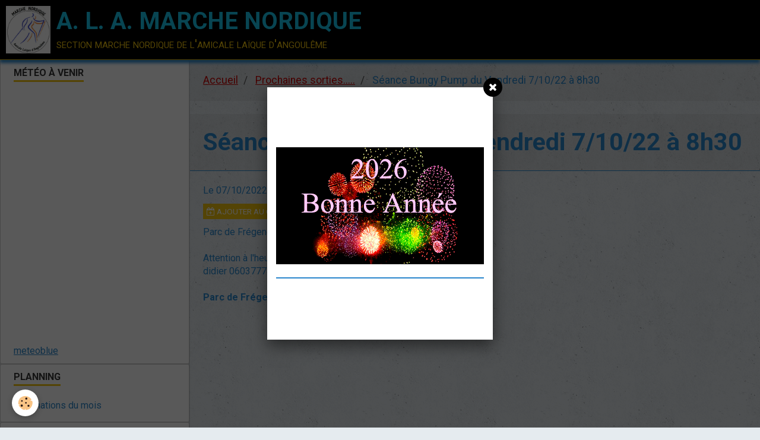

--- FILE ---
content_type: text/html; charset=UTF-8
request_url: https://www.marche-nordiqueala.com/agenda/seance-bungy-pump-du-vendredi-7-10-22-a-8h30.html
body_size: 19145
content:
        
    
<!DOCTYPE html>
<html lang="fr" class="with-sidebar">
    <head>
        <title>Séance Bungy Pump du Vendredi 7/10/22 à 8h30</title>
        <!-- blogger / cookie -->
<meta http-equiv="Content-Type" content="text/html; charset=utf-8">
<!--[if IE]>
<meta http-equiv="X-UA-Compatible" content="IE=edge">
<![endif]-->
<meta name="viewport" content="width=device-width, initial-scale=1, maximum-scale=1.0, user-scalable=no">
<meta name="msapplication-tap-highlight" content="no">
  <link rel="alternate" type="application/rss+xml" href="https://www.marche-nordiqueala.com/agenda/do/rss.xml" />
  <meta property="og:title" content="Séance Bungy Pump du Vendredi 7/10/22 à 8h30"/>
  <meta property="og:url" content="https://www.marche-nordiqueala.com/agenda/seance-bungy-pump-du-vendredi-7-10-22-a-8h30.html"/>
  <meta property="og:type" content="website"/>
  <meta name="description" content="Attention à l'heure..." />
  <meta property="og:description" content="Attention à l'heure..."/>
  <link rel="alternate" type="application/rss+xml" title="A. L. A. MARCHE NORDIQUE : Prochaines sorties....." href="https://www.marche-nordiqueala.com/agenda/do/rss.xml" />
  <link rel="canonical" href="https://www.marche-nordiqueala.com/agenda/seance-bungy-pump-du-vendredi-7-10-22-a-8h30.html">
<meta name="generator" content="e-monsite (e-monsite.com)">

<link rel="icon" href="https://www.marche-nordiqueala.com/medias/site/favicon/new-logo-3-pour-le-site-1.jpg">

<link rel="apple-touch-icon" sizes="114x114" href="https://www.marche-nordiqueala.com/medias/site/mobilefavicon/new-logo-3-pour-le-site.jpg?fx=c_114_114" />
<link rel="apple-touch-icon" sizes="72x72" href="https://www.marche-nordiqueala.com/medias/site/mobilefavicon/new-logo-3-pour-le-site.jpg?fx=c_72_72" />
<link rel="apple-touch-icon" href="https://www.marche-nordiqueala.com/medias/site/mobilefavicon/new-logo-3-pour-le-site.jpg?fx=c_57_57" />
<link rel="apple-touch-icon-precomposed" href="https://www.marche-nordiqueala.com/medias/site/mobilefavicon/new-logo-3-pour-le-site.jpg?fx=c_57_57" />

<link href="https://fonts.googleapis.com/css?family=Roboto:300,400,700%7COpen%20Sans:300,400,700%7CLato:300,400,700%7CMontserrat:300,400,700%7CRoboto%20Condensed:300,400,700&amp;display=swap" rel="stylesheet">




                <meta name="apple-mobile-web-app-capable" content="yes">
        <meta name="apple-mobile-web-app-status-bar-style" content="black-translucent">

                
                
                
                 
        
        <link href="https://maxcdn.bootstrapcdn.com/font-awesome/4.7.0/css/font-awesome.min.css" rel="stylesheet">
        <link href="//www.marche-nordiqueala.com/themes/combined.css?v=6_1646067834_901" rel="stylesheet">

        <!-- EMS FRAMEWORK -->
        <script src="//www.marche-nordiqueala.com/medias/static/themes/ems_framework/js/jquery.min.js"></script>
        <!-- HTML5 shim and Respond.js for IE8 support of HTML5 elements and media queries -->
        <!--[if lt IE 9]>
        <script src="//www.marche-nordiqueala.com/medias/static/themes/ems_framework/js/html5shiv.min.js"></script>
        <script src="//www.marche-nordiqueala.com/medias/static/themes/ems_framework/js/respond.min.js"></script>
        <![endif]-->

        <script src="//www.marche-nordiqueala.com/medias/static/themes/ems_framework/js/ems-framework.min.js?v=2087"></script>

        <script src="https://www.marche-nordiqueala.com/themes/content.js?v=6_1646067834_901&lang=fr"></script>

            <script src="//www.marche-nordiqueala.com/medias/static/js/rgpd-cookies/jquery.rgpd-cookies.js?v=2087"></script>
    <script>
                                    $(document).ready(function() {
            $.RGPDCookies({
                theme: 'ems_framework',
                site: 'www.marche-nordiqueala.com',
                privacy_policy_link: '/about/privacypolicy/',
                cookies: [{"id":null,"favicon_url":"https:\/\/ssl.gstatic.com\/analytics\/20210414-01\/app\/static\/analytics_standard_icon.png","enabled":true,"model":"google_analytics","title":"Google Analytics","short_description":"Permet d'analyser les statistiques de consultation de notre site","long_description":"Indispensable pour piloter notre site internet, il permet de mesurer des indicateurs comme l\u2019affluence, les produits les plus consult\u00e9s, ou encore la r\u00e9partition g\u00e9ographique des visiteurs.","privacy_policy_url":"https:\/\/support.google.com\/analytics\/answer\/6004245?hl=fr","slug":"google-analytics"},{"id":null,"favicon_url":"","enabled":true,"model":"addthis","title":"AddThis","short_description":"Partage social","long_description":"Nous utilisons cet outil afin de vous proposer des liens de partage vers des plateformes tiers comme Twitter, Facebook, etc.","privacy_policy_url":"https:\/\/www.oracle.com\/legal\/privacy\/addthis-privacy-policy.html","slug":"addthis"}],
                modal_title: 'Gestion\u0020des\u0020cookies',
                modal_description: 'd\u00E9pose\u0020des\u0020cookies\u0020pour\u0020am\u00E9liorer\u0020votre\u0020exp\u00E9rience\u0020de\u0020navigation,\nmesurer\u0020l\u0027audience\u0020du\u0020site\u0020internet,\u0020afficher\u0020des\u0020publicit\u00E9s\u0020personnalis\u00E9es,\nr\u00E9aliser\u0020des\u0020campagnes\u0020cibl\u00E9es\u0020et\u0020personnaliser\u0020l\u0027interface\u0020du\u0020site.',
                privacy_policy_label: 'Consulter\u0020la\u0020politique\u0020de\u0020confidentialit\u00E9',
                check_all_label: 'Tout\u0020cocher',
                refuse_button: 'Refuser',
                settings_button: 'Param\u00E9trer',
                accept_button: 'Accepter',
                callback: function() {
                    // website google analytics case (with gtag), consent "on the fly"
                    if ('gtag' in window && typeof window.gtag === 'function') {
                        if (window.jsCookie.get('rgpd-cookie-google-analytics') === undefined
                            || window.jsCookie.get('rgpd-cookie-google-analytics') === '0') {
                            gtag('consent', 'update', {
                                'ad_storage': 'denied',
                                'analytics_storage': 'denied'
                            });
                        } else {
                            gtag('consent', 'update', {
                                'ad_storage': 'granted',
                                'analytics_storage': 'granted'
                            });
                        }
                    }
                }
            });
        });
    </script>

        <script async src="https://www.googletagmanager.com/gtag/js?id=G-4VN4372P6E"></script>
<script>
    window.dataLayer = window.dataLayer || [];
    function gtag(){dataLayer.push(arguments);}
    
    gtag('consent', 'default', {
        'ad_storage': 'denied',
        'analytics_storage': 'denied'
    });
    
    gtag('js', new Date());
    gtag('config', 'G-4VN4372P6E');
</script>

                <script type="application/ld+json">
    {
        "@context" : "https://schema.org/",
        "@type" : "WebSite",
        "name" : "A. L. A. MARCHE NORDIQUE",
        "url" : "https://www.marche-nordiqueala.com/"
    }
</script>
            </head>
    <body id="agenda_run_seance-bungy-pump-du-vendredi-7-10-22-a-8h30" class="agenda social-links-fixed-phone">
        

        
        <!-- HEADER -->
                        
        <header id="header">
            <div id="header-container" data-align="center">
                
                                <a class="brand fadeIn" href="https://www.marche-nordiqueala.com/" data-direction="horizontal">
                                        <img src="https://www.marche-nordiqueala.com/medias/site/logos/new-logo-3-pour-le-site.jpg" alt="charente-nordique16" class="logo">
                                                            <span class="brand-titles">
                        <span class="brand-title">A. L. A. MARCHE NORDIQUE</span>
                                                <span class="brand-subtitle">section marche nordique de l'amicale laïque d'angoulême</span>
                                            </span>
                                    </a>
                
                
                
                            </div>
        </header>
        <!-- //HEADER -->

        
        
        
        
        
        <!-- WRAPPER -->
                        <div id="wrapper">
            
            <div id="main" data-order="2" data-order-phone="2">
                                                       <ol class="breadcrumb">
                  <li>
            <a href="https://www.marche-nordiqueala.com/">Accueil</a>
        </li>
                        <li>
            <a href="https://www.marche-nordiqueala.com/agenda/">Prochaines sorties.....</a>
        </li>
                        <li class="active">
            Séance Bungy Pump du Vendredi 7/10/22 à 8h30
         </li>
            </ol>
                
                                                                    
                                                                    
                                
                                                                                                                                                                            
                                <div class="view view-agenda" id="view-item" data-id-event="633eca645e205ba40938fba2">
        <div id="site-module" class="site-module" data-itemid="5997f26b8dc9b0b784818459" data-siteid="5997f1e7416ab0b78481d4f0"></div>
    <h1 class="view-title">Séance Bungy Pump du Vendredi 7/10/22 à 8h30</h1>
    <p class="view-subtitle">
                    <span class="date">Le 07/10/2022</span>
                                            <span class="time-start">de 08:30</span> <span class="time-end">à 09:30</span>
                                </p>

            <p>
                            <a href="https://www.marche-nordiqueala.com/agenda/do/icalendar/633eca645e205ba40938fba2/" class="btn btn-small btn-primary"><i class="fa fa-calendar-plus-o"></i> Ajouter au calendrier</a>
                                </p>
    
    <ul class="list-inline">
                    <li data-role="place">
                                    Parc de Frégeneuil  -  Angoulême                            </li>
                                    <li data-role="time">
                Durée : 1 h environ
            </li>
            </ul>

            <div class="clearfix">Attention à l'heure...</div>
    
            <ul class="media-infos" data-role="contact">
                            <li data-role="user">didier 0603777484</li>
                                </ul>
    
    
    <address>
        <strong>Parc de Frégeneuil</strong>                                Angoulême                    </address>

    
    
    
    
    
    

</div>


            </div>

                        <div id="sidebar" class="sidebar" data-order="1" data-order-phone="1">
                <div id="sidebar-inner">
                                                                                                                                                                                                        <div class="widget" data-id="widget_htmltext">
                                    
<div class="widget-title">
    
        <span>
            Météo à venir
        </span>  

        
</div>

                                                                            <div id="widget1" class="widget-content" data-role="widget-content">
                                            <iframe src="https://www.meteoblue.com/fr/meteo/widget/daily/angoul%c3%aame_france_3037598?geoloc=fixed&days=4&tempunit=CELSIUS&windunit=KILOMETER_PER_HOUR&precipunit=MILLIMETER&coloured=coloured&pictoicon=0&pictoicon=1&maxtemperature=0&maxtemperature=1&mintemperature=0&mintemperature=1&windspeed=0&windspeed=1&windgust=0&winddirection=0&winddirection=1&uv=0&humidity=0&precipitation=0&precipitation=1&precipitationprobability=0&precipitationprobability=1&spot=0&spot=1&pressure=0&layout=light"  frameborder="0" scrolling="NO" allowtransparency="true" sandbox="allow-same-origin allow-scripts allow-popups allow-popups-to-escape-sandbox" style="width: 216px; height: 420px"></iframe><div><!-- DO NOT REMOVE THIS LINK --><a href="https://www.meteoblue.com/fr/meteo/semaine/angoul%c3%aame_france_3037598?utm_source=weather_widget&utm_medium=linkus&utm_content=daily&utm_campaign=Weather%2BWidget" target="_blank" rel="noopener">meteoblue</a></div>
                                        </div>
                                                                    </div>
                                                                                                                                                                                                                                                                                                                                                                                                <div class="widget" data-id="widget_page_category">
                                    
<div class="widget-title">
    
            <a href="https://www.marche-nordiqueala.com/pages/planning/">
        <span>
            Planning
        </span>  

            </a>
        
</div>

                                                                            <div id="widget2" class="widget-content" data-role="widget-content">
                                                    <ul class="nav nav-list" data-addon="pages">
              
                                <li data-category="planning">
                <a href="https://www.marche-nordiqueala.com/pages/planning/animations-du-mois-1.html">
                    Animations du mois
                                    </a>
            </li>
                        </ul>
    

                                        </div>
                                                                    </div>
                                                                                                                                                                                                                                                                                                                                    <div class="widget" data-id="widget_page_category">
                                    
<div class="widget-title">
    
            <a href="https://www.marche-nordiqueala.com/pages/animation/">
        <span>
            ANIMATION
        </span>  

            </a>
        
</div>

                                                                            <div id="widget3" class="widget-content" data-role="widget-content">
                                                    <ul class="nav nav-list" data-addon="pages">
              
                                <li data-category="animation">
                <a href="https://www.marche-nordiqueala.com/pages/animation/l-equipe.html">
                    L'équipe d'animation
                                    </a>
            </li>
                        </ul>
    

                                        </div>
                                                                    </div>
                                                                                                                                                                                                                                                                                                                                    <div class="widget" data-id="widget_page_category">
                                    
<div class="widget-title">
    
            <a href="https://www.marche-nordiqueala.com/pages/sortie-conviviale/">
        <span>
            SORTIES SPECIALES
        </span>  

            </a>
        
</div>

                                                                            <div id="widget4" class="widget-content" data-role="widget-content">
                                                    <ul class="nav nav-list" data-addon="pages">
              
            </ul>
    

                                        </div>
                                                                    </div>
                                                                                                                                                                                    </div>
            </div>
                    </div>
        <!-- //WRAPPER -->

                 <!-- SOCIAL LINKS -->
                                                            <!-- //SOCIAL LINKS -->
        
                <!-- FOOTER -->
        <footer id="footer">
            <div class="container">
                                <div id="footer-extras" class="row">
                                                                                                                                                                    <div class="column column4" id="column-social">
                                            </div>
                                    </div>
                
                
                            </div>
        </footer>
        <!-- //FOOTER -->
        
        <!-- SCROLLTOP -->
        <span id="scrollToTop"><i class="fa fa-chevron-up"></i></span>

        
        <div id="splashscreen">
   <div id="splashscreen_content"><h2 style="text-align: center;">&nbsp;</h2>

<p style="text-align: center;"><b><img alt="" src="https://www.gifsgratuits.fr/bonneannee/ann1%20(17).gif" /></b></p>

<hr />
<p style="text-align: center;">&nbsp;</p>

<p style="text-align: center;">&nbsp;</p></div>
   </div>
<script type="text/javascript">

var pop = document.getElementById('splashscreen');

$(window).load(function(){
   var nb_im = pop.getElementsByTagName('IMG');
   for (var i = 0; i < nb_im.length; i++)
   {
      var im = nb_im[i];
      
         var w = im.width;
         im.style.width = w + 'px';
      
   }
   $.fancybox({'content' : $('#splashscreen').html(),'centerOnScroll': true});
   $('#splashscreen').remove();
});
//
</script>

        <script src="//www.marche-nordiqueala.com/medias/static/themes/ems_framework/js/jquery.mobile.custom.min.js"></script>
        <script src="//www.marche-nordiqueala.com/medias/static/themes/ems_framework/js/jquery.zoom.min.js"></script>
        <script src="//www.marche-nordiqueala.com/medias/static/themes/ems_framework/js/masonry.pkgd.min.js"></script>
        <script src="//www.marche-nordiqueala.com/medias/static/themes/ems_framework/js/imagesloaded.pkgd.min.js"></script>
        <script src="//www.marche-nordiqueala.com/medias/static/themes/ems_framework/js/imagelightbox.min.js"></script>
        <script src="https://www.marche-nordiqueala.com/themes/custom.js"></script>
                    

 
    
						 	 




    </body>
</html>
